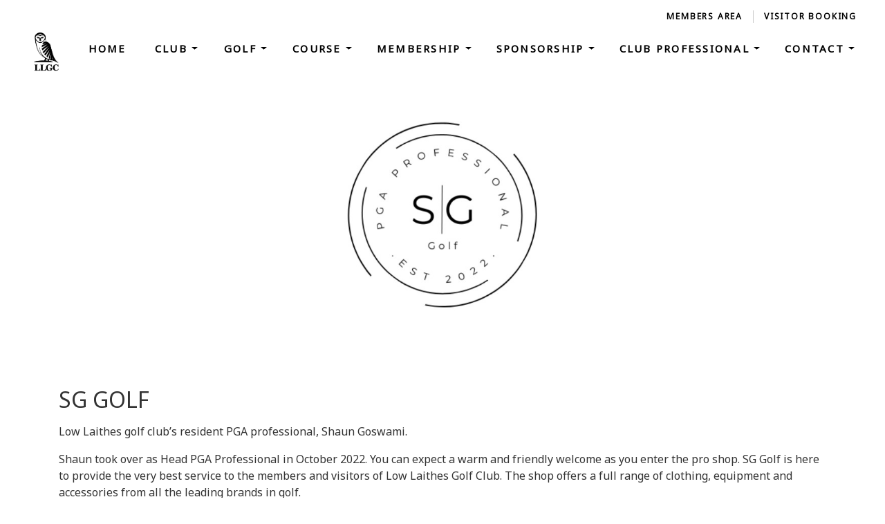

--- FILE ---
content_type: text/html; charset=utf-8
request_url: https://lowlaithesgolfclub.co.uk/pga-professional
body_size: 5161
content:
<!DOCTYPE html>
<html>
<head>
    <meta charset="utf-8" />
    <meta name="viewport" content="width=device-width, initial-scale=1.0">
    <title>PGA Professional - Low Laithes Golf Club Ltd</title>

    <link href="/Content/css-core?v=LucetCz4znmxy2kodZ8I8Q3bRdYsf5SNAaOLxlkl4a01" rel="stylesheet"/>

    <link href="/Content/css-plugins?v=8kqNT-jnwDEP4l60HXwJreWMVdn27cU-T45b8qDE0i81" rel="stylesheet"/>

    <script src="/bundles/modernizr?v="></script>

    <link rel="stylesheet" href="https://use.fontawesome.com/releases/v6.4.2/css/all.css" crossorigin="anonymous">



<link href="https://fonts.googleapis.com/css?family=Noto+Sans&amp;display=swap" rel="stylesheet">
<link href="https://fonts.googleapis.com/css?family=Noto+Sans&amp;display=swap" rel="stylesheet">
<link href="https://fonts.googleapis.com/css?family=Noto+Sans&amp;display=swap" rel="stylesheet">


<style type="text/css">
    .navbar {
        font-family: 'Noto Sans', sans-serif;
    }
    .block-container {
        font-family: 'Noto Sans', sans-serif;
    }
    #page-custom-container {
        font-family: 'Noto Sans', sans-serif;
    }
    .footer {
        font-family: 'Noto Sans', sans-serif;
    }
</style>


    <script src="/bundles/jquery?v=MfNEHs7BVmXIY54ELwFprLaqeiIx3Q8nXZNh-ncXAA81"></script>

    <script src="/bundles/clubsites-core?v=Woyy7-II4KesdgKBll3_o90KfyhGa5gqHadDGTtuBNo1"></script>


    
      <link rel="stylesheet" type="text/css" href="/Content/css/Blocks/gallery1.min.css?dv=2026123" />  <link rel="stylesheet" type="text/css" href="/Content/css/Blocks/text1.min.css?dv=2026123" />  



<style type="text/css">
    body{
 background-color:rgb(255, 255, 255);  color:rgb(51, 51, 51); 
    }
    h1,h2,h3,h4,h5,h6{
 color:rgb(51, 51, 51); 
    }
    .modal .modal-dialog .modal-content{
 background-color:rgb(255, 255, 255);  color:rgb(51, 51, 51); 
    }
    a, a:hover, a:visited, a:focus, a:active{
 color:#005dc1; 
    }
    span.title-colour {
  color: rgb(51, 51, 51);  
    }
    .text-colour {
 color:rgb(51, 51, 51); 
    }
    
    
</style>  
    
            
                <!-- Google tag (gtag.js) -->
<script async src="https://www.googletagmanager.com/gtag/js?id=G-MC4N06K0RW"></script>
<script>
  window.dataLayer = window.dataLayer || [];
  function gtag(){dataLayer.push(arguments);}
  gtag('js', new Date());

  gtag('config', 'G-MC4N06K0RW');
</script>
            

        <link id="favicon" href="https://clubv1.blob.core.windows.net/clubcrests/c6dcdd50-455d-499b-9502-02eee04dd7a4_favicon.ico" rel="shortcut icon" type="image/x-icon" />
</head>
<body>
    

<style>
    #nav5 {
        background-color: rgba(255, 255, 255, 1);
    }
    #nav5 .navbar-brand .name,
    #nav5 .nav-item .nav-link {
        color: rgba(0, 0, 0, 1.0);
    }
    .icon-bar {
        background-color: rgba(0, 0, 0, 1.0);
    }
</style>
<nav id="nav5" class="navbar navbar-expand-xl navbar-light fixed-top" data-display-transparency="disable-transparency">
    <div class="container-fluid nav-elements">
        
        <a class="navbar-brand" href="/">
            
 <img src="https://clubv1.blob.core.windows.net/clubcrests/c6dcdd50-455d-499b-9502-02eee04dd7a4_crest.png"/>                     </a>

        
        <button class="navbar-toggler collapsed" type="button" data-toggle="collapse" data-target="#navbar-content" aria-controls="navbarsExampleDefault" aria-expanded="false" aria-label="Toggle navigation">
            <span class="icon-bar top-bar"></span>
            <span class="icon-bar middle-bar"></span>
            <span class="icon-bar bottom-bar"></span>        
        </button>

        
        <div class="collapse navbar-collapse" id="navbar-content">
            <ul class="navbar-nav">
                        <li class="nav-item">
                            <a class="nav-link" href="/" target="">Home</a>
                        </li>
                        <li class="nav-item dropdown">
                            
                            <a class="nav-link dropdown-toggle nav-scroll" href="#/" id="nav-24906" role="button" data-toggle="dropdown" aria-haspopup="true" aria-expanded="false">
                                Club
                            </a>
                            
                            <div class="dropdown-menu slideIn animate" aria-labelledby="nav-24906">
                                        <a href="/clubhouse" class="nav-link nav-scroll" target="">Clubhouse</a>
                                        <a href="/club-facilities" class="nav-link nav-scroll" target="">Club Facilities</a>
                            </div>
                        </li>
                        <li class="nav-item dropdown">
                            
                            <a class="nav-link dropdown-toggle nav-scroll" href="#/" id="nav-24907" role="button" data-toggle="dropdown" aria-haspopup="true" aria-expanded="false">
                                Golf
                            </a>
                            
                            <div class="dropdown-menu slideIn animate" aria-labelledby="nav-24907">
                                        <a href="/greenfees" class="nav-link nav-scroll" target="">Greenfees</a>
                                        <a href="/societies" class="nav-link nav-scroll" target="">Societies</a>
                                        <a href="/opens" class="nav-link nav-scroll" target="">Opens</a>
                                        <a href="/open-results" class="nav-link nav-scroll" target="">Open Results</a>
                            </div>
                        </li>
                        <li class="nav-item dropdown">
                            
                            <a class="nav-link dropdown-toggle nav-scroll" href="#/" id="nav-28477" role="button" data-toggle="dropdown" aria-haspopup="true" aria-expanded="false">
                                Course
                            </a>
                            
                            <div class="dropdown-menu slideIn animate" aria-labelledby="nav-28477">
                                        <a href="/scorecard" class="nav-link nav-scroll" target="">Scorecard</a>
                                        <a href="/course-gallery" class="nav-link nav-scroll" target="">Course Gallery</a>
                                        <a href="/course-policies" class="nav-link nav-scroll" target="">Course policies</a>
                                        <a href="/local-rules" class="nav-link nav-scroll" target="">Local Rules</a>
                            </div>
                        </li>
                        <li class="nav-item dropdown">
                            
                            <a class="nav-link dropdown-toggle nav-scroll" href="#/" id="nav-24908" role="button" data-toggle="dropdown" aria-haspopup="true" aria-expanded="false">
                                Membership
                            </a>
                            
                            <div class="dropdown-menu slideIn animate" aria-labelledby="nav-24908">
                                        <a href="/how-to-join" class="nav-link nav-scroll" target="">How to Join</a>
                                        <a href="/categories-and-rates" class="nav-link nav-scroll" target="">Categories &amp; Rates</a>
                                        <a href="/women-who-golf" class="nav-link nav-scroll" target="">Women Who Golf</a>
                            </div>
                        </li>
                        <li class="nav-item dropdown">
                            
                            <a class="nav-link dropdown-toggle nav-scroll" href="#/" id="nav-28471" role="button" data-toggle="dropdown" aria-haspopup="true" aria-expanded="false">
                                Sponsorship
                            </a>
                            
                            <div class="dropdown-menu slideIn animate" aria-labelledby="nav-28471">
                                        <a href="/sponsors" class="nav-link nav-scroll" target="">Sponsors</a>
                                        <a href="/sponsorship-packages" class="nav-link nav-scroll" target="">Sponsorship Packages</a>
                            </div>
                        </li>
                        <li class="nav-item dropdown">
                            
                            <a class="nav-link dropdown-toggle nav-scroll" href="#/" id="nav-25740" role="button" data-toggle="dropdown" aria-haspopup="true" aria-expanded="false">
                                Club Professional 
                            </a>
                            
                            <div class="dropdown-menu slideIn animate" aria-labelledby="nav-25740">
                                        <a href="/pga-professional" class="nav-link nav-scroll" target="">PGA Professional </a>
                                        <a href="/lessons-and-custom-fitting" class="nav-link nav-scroll" target="">Lessons &amp; Custom Fitting</a>
                                        <a href="/girl-golf-rocks-and-get-into-golf-rookies" class="nav-link nav-scroll" target="">Girl Golf Rocks &amp; Get Into Golf Rookies</a>
                            </div>
                        </li>
                        <li class="nav-item dropdown">
                            
                            <a class="nav-link dropdown-toggle nav-scroll" href="#/" id="nav-24909" role="button" data-toggle="dropdown" aria-haspopup="true" aria-expanded="false">
                                Contact
                            </a>
                            
                            <div class="dropdown-menu slideIn animate" aria-labelledby="nav-24909">
                                        <a href="/contact-us" class="nav-link nav-scroll" target="">Contact Us</a>
                                        <a href="/how-to-find-us" class="nav-link nav-scroll" target="">How to Find Us</a>
                            </div>
                        </li>
            </ul>

            
            <ul class="navbar-nav sticky-links">
                    <li class="nav-item">
                        <a href="https://lowlaithes.hub.clubv1.com" class="nav-link" target="">Members Area</a>
                    </li>
                    <li class="nav-item">
                        <a href="https://lowlaithes.hub.clubv1.com/Visitors/booking" class="nav-link" target="_blank">Visitor Booking</a>
                    </li>
            </ul>
        </div>
    </div>
</nav>
<link rel="stylesheet" type="text/css" href="/Content/css/Nav/Nav5.css" />
<link rel="stylesheet" type="text/css" href="/Content/css/Nav/GlobalNav.min.css" />
<link href="https://fonts.googleapis.com/css?family=Martel:800&display=swap" rel="stylesheet">
<script type="text/javascript" src="/Content/js/nav/Nav5.js"></script>
<script type="text/javascript">
    initNav({
        debug: false
    });
</script>

    
    <div class="body-content">       
         

<div id="page-custom-container" data-status="Published" data-has-page-title="false">

    <div id="gallery1_2ac506c7" class="gallery1 block-container" data-order="0">


        <div id="showgrid" class="margin-none">
                    <div class="row">
                                <div class="column">
                                    <div class="hovereffect">
                                        <img class="img-responsive" src="https://clubv1.blob.core.windows.net/clubsite-media/2349/f34ec5192a1c-1.jpg" alt="" data-idx="0" />
                                    </div>
                                </div>
                    </div>
                    <div class="row">
                    </div>
                    <div class="row">
                    </div>

        </div>

        <!-- Enlarge Image Modal -->
        <div id="enlargeModal" class="modal">
            <span class="close">&times;</span>
            <div class="modal-content">
                        <div class="mySlides">
                            <img src="https://clubv1.blob.core.windows.net/clubsite-media/2349/f34ec5192a1c-1.jpg" alt="">
                        </div>

                <span class="prev">&#10094;</span>
                <span class="next">&#10095;</span>

                <div class="caption-container">
                    <p id="caption"></p>
                </div>
            </div>
        </div>
    </div>
    <script type="text/javascript">
        var init_gallery1_2ac506c7 = function () {
            $("#gallery1_2ac506c7").gallery1({
                debug: false
            });
        }
        queueHelper.enqueueInit(init_gallery1_2ac506c7);
    </script>

    <div id="text1_6d14427c" class="text1 container block-container" data-order="1"
         data-title-align="left" data-p-align="left">

        
            <div class="title mt-sm-5">
                <h2>SG GOLF</h2>
            </div>
                        <p>
                    <p>Low Laithes golf club’s resident PGA professional, Shaun Goswami.</p>

<p>Shaun took over as Head PGA Professional in October 2022. You can expect a warm and friendly welcome as you enter the pro shop. SG Golf is here to provide the very best service to the members and visitors of Low Laithes Golf Club. The shop offers a full range of clothing, equipment and accessories from all the leading brands in golf. </p>

<p>Sign up to my emailing list with the following link for the latest information on deals and new equipment in store at SG Golf.<br />
<a href="https://outlook.us21.list-manage.com/subscribe?u=deb47172fe4aaa1761b9141f1&amp;id=f1edd80b0f">https://outlook.us21.list-manage.com/subscribe?u=deb47172fe4aaa1761b9141f1&amp;id=f1edd80b0f</a></p>

<p>Join me on social media at the following tags<br />
Facebook: SGGolf<br />
Instagram: shaungoswamipga<br />
Twitter: @shaungoswamipga</p>

<p><strong>Hire Services</strong><br />
Golf buggies, Electric Trolleys and Push Trolleys all available on request. To reserve a buggy, please ring the pro shop up to 7 days in advance.</p>
                </p>
    </div>
        <div class="block-divider-wrapper">
            <div class="block-divider container"></div>
        </div>
    <script type="text/javascript">
        var init_text1_6d14427c = function () {
            $("#text1_6d14427c").text1({
                debug: false
            });
        }
        queueHelper.enqueueInit(init_text1_6d14427c);        
    </script>
        <div class="page-meta-data container">
            <div class="date-created">Last updated: 16 Mar 2024 14:29</div>
        </div>
</div>
    </div>

    

<div id="footer1" class="footer1 footer footer-content" 
     data-reduced="False" data-show-social-media="True">

    <div class="background-image " style=""></div>
    <div class="background-fitler"></div>
    <div class="content container">

        
        <div class="social-media-links container">
                <a class="link" href="https://www.facebook.com/https://www.facebook.com/lowlaithes"
                   target="_blank" title="Open our official Facebook page.">
                    <i class="fab fa-facebook-square"></i>
                </a>
                                        <a class="link" href="https://www.instagram.com/https://www.instagram.com/lowlaithesgolfclub"
                   target="_blank" title="Open our official Instagram page.">
                    <i class="fab fa-instagram"></i>
                </a>
                    </div>

        
        <div class="company-address container">
            Low Laithes Golf Club Ltd<br />

                <span>Golf House, Park Mill Lane, Flushdyke, WF5 9AP<br /></span>

                <span>Telephone: 01924 266067 <br /></span>
                    <span>Email: info@lowlaithesgolfclub.co.uk <br /></span>

        </div>

        
        <div class="disclaimer">
            <div class="links">
                <a class="link" href="/PrivacyPolicy">Privacy Policy</a>
                <a class="link" href="/TermsAndConditions">Terms and Conditions</a>
                <a class="link" href="/CookiesPolicy">Cookies Policy</a>
            </div>
            Provided by <a href="http://www.clubsystems.com/">Club Systems International Ltd.</a><br />
            Powered by <a href="https://howdidido.com">HowDidiDo.com</a><br />
            Copyright&copy; 2026, Low Laithes Golf Club Ltd. All Rights Reserved.<br />
        </div>
    </div>

</div>
<script type="text/javascript" src="/Content/js/footer/Footer1.js"></script>
<link rel="stylesheet" type="text/css" href="/Content/css/Footer/Footer1.css" />
    


    
    <script src="/bundles/bootstrap?v=ESck_wvaWCiF5JsitLMh765lhMnw7BVBtZE-YUTa4Ns1"></script>

    <script src="/bundles/clubsites-plugins?v=Zv5f5i-lcsOIWci1aZZam-jq31GIQpxVmXFAObx8jgU1"></script>


      <script type="text/javascript" src="/Content/js/Blocks/gallery1.js?dv=2026123"></script>  <script type="text/javascript" src="/Content/js/Blocks/text1.js?dv=2026123"></script>  

    <script type="text/javascript">
        initView({
            debug: false
        });
    </script>
    </body>
</html>

--- FILE ---
content_type: text/css
request_url: https://lowlaithesgolfclub.co.uk/Content/css/Nav/Nav5.css
body_size: 1789
content:
body > .body-content #page-custom-container[data-has-page-title="false"] .block-container[data-order="0"], body > .body-content #home-index-container .block-container[data-order="0"] {
  margin-top: 90px; }
  body > .body-content #page-custom-container[data-has-page-title="false"] .block-container[data-order="0"].block-hero, body > .body-content #home-index-container .block-container[data-order="0"].block-hero {
    padding-top: 0 !important; }

@media (min-width: 992px) {
  body > .body-content #page-custom-container[data-has-page-title="false"] .block-container[data-order="0"], body > .body-content #home-index-container .block-container[data-order="0"] {
    margin-top: 150px; } }

body > .body-content #page-custom-container[data-has-page-title="true"] .block-container[data-order="0"] {
  margin-top: 0; }
  body > .body-content #page-custom-container[data-has-page-title="true"] .block-container[data-order="0"].block-hero {
    padding-top: 0 !important; }

#page-custom-container > .page-title {
  margin-top: 160px; }

#home-privacypolicy-container,
#home-termsandconditions-container,
#home-cookiespolicy-container {
  margin-top: 60px;
  padding-top: 20px; }
  @media (min-width: 992px) {
    #home-privacypolicy-container,
    #home-termsandconditions-container,
    #home-cookiespolicy-container {
      margin-top: 160px; } }

#nav5 {
  min-height: 50px;
  padding: 5px 10px; }
  @media (max-width: 768px) {
    #nav5 {
      overflow-y: scroll;
      max-height: 100%; } }
  @media (min-width: 992px) {
    #nav5 {
      min-height: 150px; } }
  #nav5 .navbar-brand {
    margin-right: 0;
    display: flex;
    align-items: center;
    width: fit-content;
    flex-direction: row; }
    @media (min-width: 992px), (max-width: 576px) {
      #nav5 .navbar-brand {
        flex-direction: column; } }
    #nav5 .navbar-brand img {
      max-height: 80px;
      max-width: 80px;
      display: inline-block; }
      @media (min-width: 992px) {
        #nav5 .navbar-brand img img {
          max-height: 120px;
          max-width: 120px; } }
    #nav5 .navbar-brand .name {
      max-height: 50px;
      margin-left: 10px;
      display: none;
      font-weight: 900;
      margin-top: 3px;
      margin-left: 0;
      font-family: 'Martel', sans-serif;
      font-size: 18px; }
      @media (min-width: 576px) {
        #nav5 .navbar-brand .name {
          padding-left: 0.5em; } }
      @media (min-width: 768px) {
        #nav5 .navbar-brand .name {
          display: inline-block; } }
  #nav5 #navbar-content {
    justify-content: flex-end; }
    @media (min-width: 992px) {
      #nav5 #navbar-content {
        padding-right: 50px; } }
  #nav5 .nav-item {
    padding-bottom: 10px; }
    #nav5 .nav-item .nav-link {
      margin: 0 10px !important;
      font-size: 15px;
      text-transform: uppercase;
      text-decoration: none;
      letter-spacing: 0.15em;
      margin: 0 20px;
      position: relative;
      font-weight: 900;
      -webkit-touch-callout: none;
      -webkit-user-select: none;
      -khtml-user-select: none;
      -moz-user-select: none;
      -ms-user-select: none;
      user-select: none; }
      #nav5 .nav-item .nav-link:hover {
        opacity: 0.7; }
      #nav5 .nav-item .nav-link:after {
        display: inline-block;
        position: initial; }
      #nav5 .nav-item .nav-link:focus {
        outline: none !important;
        box-shadow: none !important; }
      @media (min-width: 992px) and (max-width: 1200px) {
        #nav5 .nav-item .nav-link {
          font-size: 14px; } }
      @media (min-width: 1200px) {
        #nav5 .nav-item .nav-link {
          min-width: 80px;
          text-align: center; }
          #nav5 .nav-item .nav-link:after {
            background: none repeat scroll 0 0 transparent;
            content: "";
            height: 2px;
            margin-left: 0;
            transition: width 0.3s ease 0s, left 0.3s ease 0s;
            width: 0; }
          #nav5 .nav-item .nav-link:hover:after {
            left: 0; } }
    #nav5 .nav-item .dropdown-menu {
      padding: 10px 15px;
      border-radius: 0;
      margin-bottom: 5px;
      margin-top: -4px;
      border: none;
      box-shadow: 0 9px 48px rgba(16, 21, 23, 0.05); }
      @media only screen and (max-width: 600px) {
        #nav5 .nav-item .dropdown-menu {
          overflow-y: auto;
          max-height: 373px; } }
      @media (min-width: 1200px) {
        #nav5 .nav-item .dropdown-menu {
          position: absolute;
          left: 50%;
          text-align: center;
          min-width: 250px;
          width: 100%;
          box-shadow: 0 9px 48px rgba(16, 21, 23, 0.25); }
          #nav5 .nav-item .dropdown-menu::before {
            content: "";
            position: absolute;
            z-index: -1;
            top: 0;
            left: 107px;
            border-radius: 3px;
            background: inherit;
            width: 36px;
            height: 36px;
            transform: rotate(45deg); } }
      #nav5 .nav-item .dropdown-menu .dropdown-item {
        padding-left: 5px; }
      #nav5 .nav-item .dropdown-menu .nav-link {
        text-shadow: 1px 1px 2px #fff;
        font-size: 14px;
        letter-spacing: 1px;
        padding-top: 10px;
        color: #333; }
        @media (min-width: 992px) {
          #nav5 .nav-item .dropdown-menu .nav-link {
            text-overflow: ellipsis;
            overflow: hidden; } }
    #nav5 .nav-item .animate {
      animation-duration: 0.5s;
      -webkit-animation-duration: 0.5s;
      animation-fill-mode: both;
      -webkit-animation-fill-mode: both; }

@keyframes slideInDesktop {
  0% {
    opacity: 0;
    transform: translate(-50%, 1rem); }
  100% {
    opacity: 1;
    transform: translate(-50%, 0rem); } }

@keyframes slideInMobile {
  0% {
    opacity: 0;
    transform: translateY(1rem); }
  100% {
    opacity: 1;
    transform: translateY(0rem); } }
    @media (min-width: 1200px) {
      #nav5 .nav-item .slideIn {
        animation-name: slideInDesktop; } }
    @media (max-width: 1199px) {
      #nav5 .nav-item .slideIn {
        animation-name: slideInMobile; } }
  #nav5 .icon-bar {
    width: 29px;
    height: 2px;
    display: block;
    transition: all 0.2s;
    margin-top: 6px; }
  #nav5 .navbar-toggler {
    border: none;
    padding-right: 10px;
    padding-top: 6px; }
    #nav5 .navbar-toggler:active, #nav5 .navbar-toggler:focus {
      outline: none; }
    #nav5 .navbar-toggler .top-bar {
      transform: rotate(45deg);
      transform-origin: 10% 10%; }
    #nav5 .navbar-toggler .middle-bar {
      opacity: 0; }
    #nav5 .navbar-toggler .bottom-bar {
      transform: rotate(-45deg);
      transform-origin: 10% 90%; }
    #nav5 .navbar-toggler.collapsed {
      padding-top: 0; }
      #nav5 .navbar-toggler.collapsed .top-bar {
        transform: rotate(0); }
      #nav5 .navbar-toggler.collapsed .middle-bar {
        opacity: 1; }
      #nav5 .navbar-toggler.collapsed .bottom-bar {
        transform: rotate(0); }
  #nav5 .sticky-links {
    border-top: 1px solid;
    padding-top: 10px; }
    @media (min-width: 1200px) {
      #nav5 .sticky-links {
        border-top: none;
        position: absolute;
        top: 5px; } }
    #nav5 .sticky-links .nav-item {
      padding: 0; }
      @media (min-width: 1200px) {
        #nav5 .sticky-links .nav-item {
          border-right: 1px solid #ccc; }
          #nav5 .sticky-links .nav-item:last-child {
            border-right: none; } }
      #nav5 .sticky-links .nav-item .nav-link {
        font-size: 12px; }
        #nav5 .sticky-links .nav-item .nav-link:hover {
          text-decoration: underline; }
        @media (min-width: 992px) {
          #nav5 .sticky-links .nav-item .nav-link {
            padding: 0 5px; }
            #nav5 .sticky-links .nav-item .nav-link:hover {
              background-color: rgba(0, 0, 0, 0.3);
              text-decoration: none; } }
        #nav5 .sticky-links .nav-item .nav-link:focus, #nav5 .sticky-links .nav-item .nav-link:active {
          outline: none; }


--- FILE ---
content_type: application/x-javascript
request_url: https://lowlaithesgolfclub.co.uk/Content/js/Blocks/text1.js?dv=2026123
body_size: 1055
content:
/* globals
    jQuery, CsLogger
 */
/* exported
 */
"use strict";
(function ($, window, document, undefined) {
    // default settings.
    var _pluginName = "text1";
    var _defaultsOptions = {
        debug: false,
        scrollReveal: true
    };
    var _logger = new CsLogger(_pluginName);


    // constructor.
    function Text1(element, options) {
        this._element = element;
        this._options = $.extend({}, _defaultsOptions, options);
        this._defaultOptions = _defaultsOptions;
        this._name = _pluginName;
        this.init();
    }

    // remove empty <p> tags.
    function removeEmptyParagraphs(element) {
        var elementContainer = document.getElementById(element.id);
        var totalParagraphs = elementContainer.getElementsByTagName('p');
        $(totalParagraphs).each(function () {
            if ($(this).text().trim() === '') {
                $(this).remove();
            }
        });
    }

    // (void) validate the options passed into the plugin.
    function validateOptions(options) {
        if (typeof (options.debug) == "boolean" && options.debug == true) {
            _logger.enable();
        }
        _logger.obj("validateOptions() | opts:", options);
    }

    // (void) ensure the selected element is valid.
    function validateElement(element) {
        _logger.log("validateElement()");
        if (element == undefined || $(element).length == 0) {
            _logger.error("selected element is not valid.");
            return;
        }
    }

    // prototype extensions.
    Text1.prototype = {

        // (void) initialise.
        init: function () {
            validateOptions(this._options);
            validateElement(this._element);
            removeEmptyParagraphs(this._element);
            _logger.log("init()");
        }
    };

    // A really lightweight plugin wrapper around the constructor,
    // preventing against multiple instantiations
    $.fn[_pluginName] = function (options) {
        return this.each(function () {
            if (!$.data(this, "plugin_" + _pluginName)) {
                $.data(this, "plugin_" + _pluginName,
                    new Text1(this, options));
            }
        });
    };

})(jQuery, window, document);